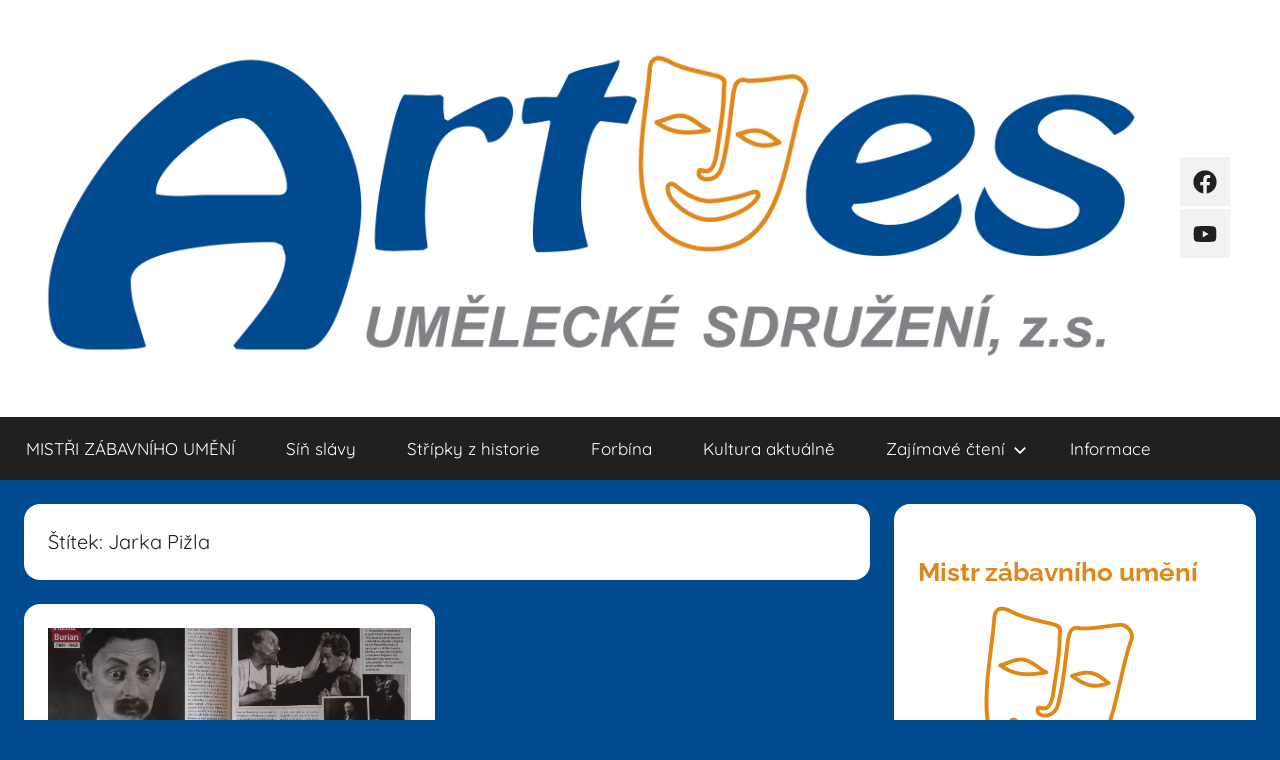

--- FILE ---
content_type: text/html; charset=UTF-8
request_url: https://zabava-artes.cz/tag/jarka-pizla/
body_size: 9060
content:
<!DOCTYPE html>
<html lang="cs">

<head>
<meta charset="UTF-8">
<meta name="viewport" content="width=device-width, initial-scale=1">
<link rel="profile" href="http://gmpg.org/xfn/11">

<title>Jarka Pižla &#8211; Artes</title>
<meta name='robots' content='max-image-preview:large' />
	<style>img:is([sizes="auto" i], [sizes^="auto," i]) { contain-intrinsic-size: 3000px 1500px }</style>
	<link rel='dns-prefetch' href='//use.fontawesome.com' />
<link rel="alternate" type="application/rss+xml" title="Artes &raquo; RSS zdroj" href="https://zabava-artes.cz/feed/" />
<link rel="alternate" type="application/rss+xml" title="Artes &raquo; RSS komentářů" href="https://zabava-artes.cz/comments/feed/" />
<link rel="alternate" type="application/rss+xml" title="Artes &raquo; RSS pro štítek Jarka Pižla" href="https://zabava-artes.cz/tag/jarka-pizla/feed/" />
<script type="text/javascript">
/* <![CDATA[ */
window._wpemojiSettings = {"baseUrl":"https:\/\/s.w.org\/images\/core\/emoji\/16.0.1\/72x72\/","ext":".png","svgUrl":"https:\/\/s.w.org\/images\/core\/emoji\/16.0.1\/svg\/","svgExt":".svg","source":{"concatemoji":"https:\/\/zabava-artes.cz\/wp-includes\/js\/wp-emoji-release.min.js?ver=6.8.3"}};
/*! This file is auto-generated */
!function(s,n){var o,i,e;function c(e){try{var t={supportTests:e,timestamp:(new Date).valueOf()};sessionStorage.setItem(o,JSON.stringify(t))}catch(e){}}function p(e,t,n){e.clearRect(0,0,e.canvas.width,e.canvas.height),e.fillText(t,0,0);var t=new Uint32Array(e.getImageData(0,0,e.canvas.width,e.canvas.height).data),a=(e.clearRect(0,0,e.canvas.width,e.canvas.height),e.fillText(n,0,0),new Uint32Array(e.getImageData(0,0,e.canvas.width,e.canvas.height).data));return t.every(function(e,t){return e===a[t]})}function u(e,t){e.clearRect(0,0,e.canvas.width,e.canvas.height),e.fillText(t,0,0);for(var n=e.getImageData(16,16,1,1),a=0;a<n.data.length;a++)if(0!==n.data[a])return!1;return!0}function f(e,t,n,a){switch(t){case"flag":return n(e,"\ud83c\udff3\ufe0f\u200d\u26a7\ufe0f","\ud83c\udff3\ufe0f\u200b\u26a7\ufe0f")?!1:!n(e,"\ud83c\udde8\ud83c\uddf6","\ud83c\udde8\u200b\ud83c\uddf6")&&!n(e,"\ud83c\udff4\udb40\udc67\udb40\udc62\udb40\udc65\udb40\udc6e\udb40\udc67\udb40\udc7f","\ud83c\udff4\u200b\udb40\udc67\u200b\udb40\udc62\u200b\udb40\udc65\u200b\udb40\udc6e\u200b\udb40\udc67\u200b\udb40\udc7f");case"emoji":return!a(e,"\ud83e\udedf")}return!1}function g(e,t,n,a){var r="undefined"!=typeof WorkerGlobalScope&&self instanceof WorkerGlobalScope?new OffscreenCanvas(300,150):s.createElement("canvas"),o=r.getContext("2d",{willReadFrequently:!0}),i=(o.textBaseline="top",o.font="600 32px Arial",{});return e.forEach(function(e){i[e]=t(o,e,n,a)}),i}function t(e){var t=s.createElement("script");t.src=e,t.defer=!0,s.head.appendChild(t)}"undefined"!=typeof Promise&&(o="wpEmojiSettingsSupports",i=["flag","emoji"],n.supports={everything:!0,everythingExceptFlag:!0},e=new Promise(function(e){s.addEventListener("DOMContentLoaded",e,{once:!0})}),new Promise(function(t){var n=function(){try{var e=JSON.parse(sessionStorage.getItem(o));if("object"==typeof e&&"number"==typeof e.timestamp&&(new Date).valueOf()<e.timestamp+604800&&"object"==typeof e.supportTests)return e.supportTests}catch(e){}return null}();if(!n){if("undefined"!=typeof Worker&&"undefined"!=typeof OffscreenCanvas&&"undefined"!=typeof URL&&URL.createObjectURL&&"undefined"!=typeof Blob)try{var e="postMessage("+g.toString()+"("+[JSON.stringify(i),f.toString(),p.toString(),u.toString()].join(",")+"));",a=new Blob([e],{type:"text/javascript"}),r=new Worker(URL.createObjectURL(a),{name:"wpTestEmojiSupports"});return void(r.onmessage=function(e){c(n=e.data),r.terminate(),t(n)})}catch(e){}c(n=g(i,f,p,u))}t(n)}).then(function(e){for(var t in e)n.supports[t]=e[t],n.supports.everything=n.supports.everything&&n.supports[t],"flag"!==t&&(n.supports.everythingExceptFlag=n.supports.everythingExceptFlag&&n.supports[t]);n.supports.everythingExceptFlag=n.supports.everythingExceptFlag&&!n.supports.flag,n.DOMReady=!1,n.readyCallback=function(){n.DOMReady=!0}}).then(function(){return e}).then(function(){var e;n.supports.everything||(n.readyCallback(),(e=n.source||{}).concatemoji?t(e.concatemoji):e.wpemoji&&e.twemoji&&(t(e.twemoji),t(e.wpemoji)))}))}((window,document),window._wpemojiSettings);
/* ]]> */
</script>
<link rel='stylesheet' id='donovan-theme-fonts-css' href='https://zabava-artes.cz/wp-content/fonts/6264861b0e9800084698432322b8fc98.css?ver=20201110' type='text/css' media='all' />
<style id='wp-emoji-styles-inline-css' type='text/css'>

	img.wp-smiley, img.emoji {
		display: inline !important;
		border: none !important;
		box-shadow: none !important;
		height: 1em !important;
		width: 1em !important;
		margin: 0 0.07em !important;
		vertical-align: -0.1em !important;
		background: none !important;
		padding: 0 !important;
	}
</style>
<link rel='stylesheet' id='wp-block-library-css' href='https://zabava-artes.cz/wp-includes/css/dist/block-library/style.min.css?ver=6.8.3' type='text/css' media='all' />
<style id='classic-theme-styles-inline-css' type='text/css'>
/*! This file is auto-generated */
.wp-block-button__link{color:#fff;background-color:#32373c;border-radius:9999px;box-shadow:none;text-decoration:none;padding:calc(.667em + 2px) calc(1.333em + 2px);font-size:1.125em}.wp-block-file__button{background:#32373c;color:#fff;text-decoration:none}
</style>
<style id='font-awesome-svg-styles-default-inline-css' type='text/css'>
.svg-inline--fa {
  display: inline-block;
  height: 1em;
  overflow: visible;
  vertical-align: -.125em;
}
</style>
<link rel='stylesheet' id='font-awesome-svg-styles-css' href='https://zabava-artes.cz/wp-content/uploads/font-awesome/v6.3.0/css/svg-with-js.css' type='text/css' media='all' />
<style id='font-awesome-svg-styles-inline-css' type='text/css'>
   .wp-block-font-awesome-icon svg::before,
   .wp-rich-text-font-awesome-icon svg::before {content: unset;}
</style>
<style id='global-styles-inline-css' type='text/css'>
:root{--wp--preset--aspect-ratio--square: 1;--wp--preset--aspect-ratio--4-3: 4/3;--wp--preset--aspect-ratio--3-4: 3/4;--wp--preset--aspect-ratio--3-2: 3/2;--wp--preset--aspect-ratio--2-3: 2/3;--wp--preset--aspect-ratio--16-9: 16/9;--wp--preset--aspect-ratio--9-16: 9/16;--wp--preset--color--black: #000000;--wp--preset--color--cyan-bluish-gray: #abb8c3;--wp--preset--color--white: #ffffff;--wp--preset--color--pale-pink: #f78da7;--wp--preset--color--vivid-red: #cf2e2e;--wp--preset--color--luminous-vivid-orange: #ff6900;--wp--preset--color--luminous-vivid-amber: #fcb900;--wp--preset--color--light-green-cyan: #7bdcb5;--wp--preset--color--vivid-green-cyan: #00d084;--wp--preset--color--pale-cyan-blue: #8ed1fc;--wp--preset--color--vivid-cyan-blue: #0693e3;--wp--preset--color--vivid-purple: #9b51e0;--wp--preset--color--primary: #ee1133;--wp--preset--color--secondary: #d5001a;--wp--preset--color--tertiary: #bb0000;--wp--preset--color--accent: #1153ee;--wp--preset--color--highlight: #eedc11;--wp--preset--color--light-gray: #f2f2f2;--wp--preset--color--gray: #666666;--wp--preset--color--dark-gray: #202020;--wp--preset--gradient--vivid-cyan-blue-to-vivid-purple: linear-gradient(135deg,rgba(6,147,227,1) 0%,rgb(155,81,224) 100%);--wp--preset--gradient--light-green-cyan-to-vivid-green-cyan: linear-gradient(135deg,rgb(122,220,180) 0%,rgb(0,208,130) 100%);--wp--preset--gradient--luminous-vivid-amber-to-luminous-vivid-orange: linear-gradient(135deg,rgba(252,185,0,1) 0%,rgba(255,105,0,1) 100%);--wp--preset--gradient--luminous-vivid-orange-to-vivid-red: linear-gradient(135deg,rgba(255,105,0,1) 0%,rgb(207,46,46) 100%);--wp--preset--gradient--very-light-gray-to-cyan-bluish-gray: linear-gradient(135deg,rgb(238,238,238) 0%,rgb(169,184,195) 100%);--wp--preset--gradient--cool-to-warm-spectrum: linear-gradient(135deg,rgb(74,234,220) 0%,rgb(151,120,209) 20%,rgb(207,42,186) 40%,rgb(238,44,130) 60%,rgb(251,105,98) 80%,rgb(254,248,76) 100%);--wp--preset--gradient--blush-light-purple: linear-gradient(135deg,rgb(255,206,236) 0%,rgb(152,150,240) 100%);--wp--preset--gradient--blush-bordeaux: linear-gradient(135deg,rgb(254,205,165) 0%,rgb(254,45,45) 50%,rgb(107,0,62) 100%);--wp--preset--gradient--luminous-dusk: linear-gradient(135deg,rgb(255,203,112) 0%,rgb(199,81,192) 50%,rgb(65,88,208) 100%);--wp--preset--gradient--pale-ocean: linear-gradient(135deg,rgb(255,245,203) 0%,rgb(182,227,212) 50%,rgb(51,167,181) 100%);--wp--preset--gradient--electric-grass: linear-gradient(135deg,rgb(202,248,128) 0%,rgb(113,206,126) 100%);--wp--preset--gradient--midnight: linear-gradient(135deg,rgb(2,3,129) 0%,rgb(40,116,252) 100%);--wp--preset--font-size--small: 13px;--wp--preset--font-size--medium: 20px;--wp--preset--font-size--large: 36px;--wp--preset--font-size--x-large: 42px;--wp--preset--spacing--20: 0.44rem;--wp--preset--spacing--30: 0.67rem;--wp--preset--spacing--40: 1rem;--wp--preset--spacing--50: 1.5rem;--wp--preset--spacing--60: 2.25rem;--wp--preset--spacing--70: 3.38rem;--wp--preset--spacing--80: 5.06rem;--wp--preset--shadow--natural: 6px 6px 9px rgba(0, 0, 0, 0.2);--wp--preset--shadow--deep: 12px 12px 50px rgba(0, 0, 0, 0.4);--wp--preset--shadow--sharp: 6px 6px 0px rgba(0, 0, 0, 0.2);--wp--preset--shadow--outlined: 6px 6px 0px -3px rgba(255, 255, 255, 1), 6px 6px rgba(0, 0, 0, 1);--wp--preset--shadow--crisp: 6px 6px 0px rgba(0, 0, 0, 1);}:where(.is-layout-flex){gap: 0.5em;}:where(.is-layout-grid){gap: 0.5em;}body .is-layout-flex{display: flex;}.is-layout-flex{flex-wrap: wrap;align-items: center;}.is-layout-flex > :is(*, div){margin: 0;}body .is-layout-grid{display: grid;}.is-layout-grid > :is(*, div){margin: 0;}:where(.wp-block-columns.is-layout-flex){gap: 2em;}:where(.wp-block-columns.is-layout-grid){gap: 2em;}:where(.wp-block-post-template.is-layout-flex){gap: 1.25em;}:where(.wp-block-post-template.is-layout-grid){gap: 1.25em;}.has-black-color{color: var(--wp--preset--color--black) !important;}.has-cyan-bluish-gray-color{color: var(--wp--preset--color--cyan-bluish-gray) !important;}.has-white-color{color: var(--wp--preset--color--white) !important;}.has-pale-pink-color{color: var(--wp--preset--color--pale-pink) !important;}.has-vivid-red-color{color: var(--wp--preset--color--vivid-red) !important;}.has-luminous-vivid-orange-color{color: var(--wp--preset--color--luminous-vivid-orange) !important;}.has-luminous-vivid-amber-color{color: var(--wp--preset--color--luminous-vivid-amber) !important;}.has-light-green-cyan-color{color: var(--wp--preset--color--light-green-cyan) !important;}.has-vivid-green-cyan-color{color: var(--wp--preset--color--vivid-green-cyan) !important;}.has-pale-cyan-blue-color{color: var(--wp--preset--color--pale-cyan-blue) !important;}.has-vivid-cyan-blue-color{color: var(--wp--preset--color--vivid-cyan-blue) !important;}.has-vivid-purple-color{color: var(--wp--preset--color--vivid-purple) !important;}.has-black-background-color{background-color: var(--wp--preset--color--black) !important;}.has-cyan-bluish-gray-background-color{background-color: var(--wp--preset--color--cyan-bluish-gray) !important;}.has-white-background-color{background-color: var(--wp--preset--color--white) !important;}.has-pale-pink-background-color{background-color: var(--wp--preset--color--pale-pink) !important;}.has-vivid-red-background-color{background-color: var(--wp--preset--color--vivid-red) !important;}.has-luminous-vivid-orange-background-color{background-color: var(--wp--preset--color--luminous-vivid-orange) !important;}.has-luminous-vivid-amber-background-color{background-color: var(--wp--preset--color--luminous-vivid-amber) !important;}.has-light-green-cyan-background-color{background-color: var(--wp--preset--color--light-green-cyan) !important;}.has-vivid-green-cyan-background-color{background-color: var(--wp--preset--color--vivid-green-cyan) !important;}.has-pale-cyan-blue-background-color{background-color: var(--wp--preset--color--pale-cyan-blue) !important;}.has-vivid-cyan-blue-background-color{background-color: var(--wp--preset--color--vivid-cyan-blue) !important;}.has-vivid-purple-background-color{background-color: var(--wp--preset--color--vivid-purple) !important;}.has-black-border-color{border-color: var(--wp--preset--color--black) !important;}.has-cyan-bluish-gray-border-color{border-color: var(--wp--preset--color--cyan-bluish-gray) !important;}.has-white-border-color{border-color: var(--wp--preset--color--white) !important;}.has-pale-pink-border-color{border-color: var(--wp--preset--color--pale-pink) !important;}.has-vivid-red-border-color{border-color: var(--wp--preset--color--vivid-red) !important;}.has-luminous-vivid-orange-border-color{border-color: var(--wp--preset--color--luminous-vivid-orange) !important;}.has-luminous-vivid-amber-border-color{border-color: var(--wp--preset--color--luminous-vivid-amber) !important;}.has-light-green-cyan-border-color{border-color: var(--wp--preset--color--light-green-cyan) !important;}.has-vivid-green-cyan-border-color{border-color: var(--wp--preset--color--vivid-green-cyan) !important;}.has-pale-cyan-blue-border-color{border-color: var(--wp--preset--color--pale-cyan-blue) !important;}.has-vivid-cyan-blue-border-color{border-color: var(--wp--preset--color--vivid-cyan-blue) !important;}.has-vivid-purple-border-color{border-color: var(--wp--preset--color--vivid-purple) !important;}.has-vivid-cyan-blue-to-vivid-purple-gradient-background{background: var(--wp--preset--gradient--vivid-cyan-blue-to-vivid-purple) !important;}.has-light-green-cyan-to-vivid-green-cyan-gradient-background{background: var(--wp--preset--gradient--light-green-cyan-to-vivid-green-cyan) !important;}.has-luminous-vivid-amber-to-luminous-vivid-orange-gradient-background{background: var(--wp--preset--gradient--luminous-vivid-amber-to-luminous-vivid-orange) !important;}.has-luminous-vivid-orange-to-vivid-red-gradient-background{background: var(--wp--preset--gradient--luminous-vivid-orange-to-vivid-red) !important;}.has-very-light-gray-to-cyan-bluish-gray-gradient-background{background: var(--wp--preset--gradient--very-light-gray-to-cyan-bluish-gray) !important;}.has-cool-to-warm-spectrum-gradient-background{background: var(--wp--preset--gradient--cool-to-warm-spectrum) !important;}.has-blush-light-purple-gradient-background{background: var(--wp--preset--gradient--blush-light-purple) !important;}.has-blush-bordeaux-gradient-background{background: var(--wp--preset--gradient--blush-bordeaux) !important;}.has-luminous-dusk-gradient-background{background: var(--wp--preset--gradient--luminous-dusk) !important;}.has-pale-ocean-gradient-background{background: var(--wp--preset--gradient--pale-ocean) !important;}.has-electric-grass-gradient-background{background: var(--wp--preset--gradient--electric-grass) !important;}.has-midnight-gradient-background{background: var(--wp--preset--gradient--midnight) !important;}.has-small-font-size{font-size: var(--wp--preset--font-size--small) !important;}.has-medium-font-size{font-size: var(--wp--preset--font-size--medium) !important;}.has-large-font-size{font-size: var(--wp--preset--font-size--large) !important;}.has-x-large-font-size{font-size: var(--wp--preset--font-size--x-large) !important;}
:where(.wp-block-post-template.is-layout-flex){gap: 1.25em;}:where(.wp-block-post-template.is-layout-grid){gap: 1.25em;}
:where(.wp-block-columns.is-layout-flex){gap: 2em;}:where(.wp-block-columns.is-layout-grid){gap: 2em;}
:root :where(.wp-block-pullquote){font-size: 1.5em;line-height: 1.6;}
</style>
<link rel='stylesheet' id='donovan-stylesheet-css' href='https://zabava-artes.cz/wp-content/themes/donovan/style.css?ver=1.8.6' type='text/css' media='all' />
<style id='donovan-stylesheet-inline-css' type='text/css'>
.site-title, .site-description { position: absolute; clip: rect(1px, 1px, 1px, 1px); width: 1px; height: 1px; overflow: hidden; }
</style>
<link rel='stylesheet' id='font-awesome-official-css' href='https://use.fontawesome.com/releases/v6.3.0/css/all.css' type='text/css' media='all' integrity="sha384-nYX0jQk7JxCp1jdj3j2QdJbEJaTvTlhexnpMjwIkYQLdk9ZE3/g8CBw87XP2N0pR" crossorigin="anonymous" />
<link rel='stylesheet' id='font-awesome-official-v4shim-css' href='https://use.fontawesome.com/releases/v6.3.0/css/v4-shims.css' type='text/css' media='all' integrity="sha384-SQz6YOYE9rzJdPMcxCxNEmEuaYeT0ayZY/ZxArYWtTnvBwcfHI6rCwtgsOonZ+08" crossorigin="anonymous" />
<script type="text/javascript" src="https://zabava-artes.cz/wp-includes/js/jquery/jquery.min.js?ver=3.7.1" id="jquery-core-js"></script>
<script type="text/javascript" src="https://zabava-artes.cz/wp-includes/js/jquery/jquery-migrate.min.js?ver=3.4.1" id="jquery-migrate-js"></script>
<script type="text/javascript" src="https://zabava-artes.cz/wp-content/themes/donovan/assets/js/svgxuse.min.js?ver=1.2.6" id="svgxuse-js"></script>
<link rel="https://api.w.org/" href="https://zabava-artes.cz/wp-json/" /><link rel="alternate" title="JSON" type="application/json" href="https://zabava-artes.cz/wp-json/wp/v2/tags/1011" /><link rel="EditURI" type="application/rsd+xml" title="RSD" href="https://zabava-artes.cz/xmlrpc.php?rsd" />
<meta name="generator" content="WordPress 6.8.3" />
<style type="text/css" id="custom-background-css">
body.custom-background { background-color: #004a8f; }
</style>
	<link rel="icon" href="https://zabava-artes.cz/wp-content/uploads/2021/12/cropped-oie_wy5XiNsaxVMk-32x32.png" sizes="32x32" />
<link rel="icon" href="https://zabava-artes.cz/wp-content/uploads/2021/12/cropped-oie_wy5XiNsaxVMk-192x192.png" sizes="192x192" />
<link rel="apple-touch-icon" href="https://zabava-artes.cz/wp-content/uploads/2021/12/cropped-oie_wy5XiNsaxVMk-180x180.png" />
<meta name="msapplication-TileImage" content="https://zabava-artes.cz/wp-content/uploads/2021/12/cropped-oie_wy5XiNsaxVMk-270x270.png" />
</head>

<body class="archive tag tag-jarka-pizla tag-1011 custom-background wp-custom-logo wp-embed-responsive wp-theme-donovan blog-grid-layout hfeed">

	<div id="page" class="site">
		<a class="skip-link screen-reader-text" href="#content">Přejít k obsahu</a>

		
		
		<header id="masthead" class="site-header clearfix" role="banner">

			<div class="header-main container clearfix">

				<div id="logo" class="site-branding clearfix">

					<a href="https://zabava-artes.cz/" class="custom-logo-link" rel="home"><img width="1200" height="361" src="https://zabava-artes.cz/wp-content/uploads/2021/12/cropped-Artes-logo_final-1.png" class="custom-logo" alt="Artes" decoding="async" fetchpriority="high" srcset="https://zabava-artes.cz/wp-content/uploads/2021/12/cropped-Artes-logo_final-1.png 1200w, https://zabava-artes.cz/wp-content/uploads/2021/12/cropped-Artes-logo_final-1-300x90.png 300w, https://zabava-artes.cz/wp-content/uploads/2021/12/cropped-Artes-logo_final-1-1024x308.png 1024w, https://zabava-artes.cz/wp-content/uploads/2021/12/cropped-Artes-logo_final-1-768x231.png 768w" sizes="(max-width: 1200px) 100vw, 1200px" /></a>					
			<p class="site-title"><a href="https://zabava-artes.cz/" rel="home">Artes</a></p>

							
				</div><!-- .site-branding -->

				
	<div id="header-social-icons" class="header-social-menu donovan-social-menu clearfix">

		<ul id="menu-fb" class="social-icons-menu"><li id="menu-item-494" class="menu-item menu-item-type-custom menu-item-object-custom menu-item-494"><a href="https://www.facebook.com/ZabavaArtes"><span class="screen-reader-text">FB</span><svg class="icon icon-facebook" aria-hidden="true" role="img"> <use xlink:href="https://zabava-artes.cz/wp-content/themes/donovan/assets/icons/social-icons.svg#icon-facebook"></use> </svg></a></li>
<li id="menu-item-3189" class="menu-item menu-item-type-custom menu-item-object-custom menu-item-3189"><a href="https://www.youtube.com/channel/UC8R4QWXdxOPUXSTdXkfDyEA/videos?sub_confirmation=1"><span class="screen-reader-text">YB</span><svg class="icon icon-youtube" aria-hidden="true" role="img"> <use xlink:href="https://zabava-artes.cz/wp-content/themes/donovan/assets/icons/social-icons.svg#icon-youtube"></use> </svg></a></li>
</ul>
	</div>


			</div><!-- .header-main -->

			

	<div id="main-navigation-wrap" class="primary-navigation-wrap">

		<div id="main-navigation-container" class="primary-navigation-container container">

			
			<button class="primary-menu-toggle menu-toggle" aria-controls="primary-menu" aria-expanded="false" >
				<svg class="icon icon-menu" aria-hidden="true" role="img"> <use xlink:href="https://zabava-artes.cz/wp-content/themes/donovan/assets/icons/genericons-neue.svg#menu"></use> </svg><svg class="icon icon-close" aria-hidden="true" role="img"> <use xlink:href="https://zabava-artes.cz/wp-content/themes/donovan/assets/icons/genericons-neue.svg#close"></use> </svg>				<span class="menu-toggle-text">Menu</span>
			</button>

			<div class="primary-navigation">

				<nav id="site-navigation" class="main-navigation" role="navigation"  aria-label="Hlavní menu">

					<ul id="primary-menu" class="menu"><li id="menu-item-4408" class="menu-item menu-item-type-post_type menu-item-object-page menu-item-home menu-item-4408"><a href="https://zabava-artes.cz/mistr/">MISTŘI ZÁBAVNÍHO UMĚNÍ</a></li>
<li id="menu-item-1303" class="menu-item menu-item-type-post_type menu-item-object-page menu-item-1303"><a href="https://zabava-artes.cz/sin-slavy/">Síň slávy</a></li>
<li id="menu-item-498" class="menu-item menu-item-type-taxonomy menu-item-object-category menu-item-498"><a href="https://zabava-artes.cz/category/snippets/">Střípky z historie</a></li>
<li id="menu-item-499" class="menu-item menu-item-type-taxonomy menu-item-object-category menu-item-499"><a href="https://zabava-artes.cz/category/forbina/">Forbína</a></li>
<li id="menu-item-1317" class="menu-item menu-item-type-taxonomy menu-item-object-category menu-item-1317"><a href="https://zabava-artes.cz/category/kultura-aktualne/">Kultura aktuálně</a></li>
<li id="menu-item-496" class="menu-item menu-item-type-taxonomy menu-item-object-category menu-item-has-children menu-item-496"><a href="https://zabava-artes.cz/category/knihovna/">Zajímavé čtení<svg class="icon icon-expand" aria-hidden="true" role="img"> <use xlink:href="https://zabava-artes.cz/wp-content/themes/donovan/assets/icons/genericons-neue.svg#expand"></use> </svg></a>
<ul class="sub-menu">
	<li id="menu-item-495" class="menu-item menu-item-type-taxonomy menu-item-object-category menu-item-495"><a href="https://zabava-artes.cz/category/rozhovory/">Rozhovory</a></li>
</ul>
</li>
<li id="menu-item-497" class="menu-item menu-item-type-taxonomy menu-item-object-category menu-item-497"><a href="https://zabava-artes.cz/category/info/">Informace</a></li>
</ul>				</nav><!-- #site-navigation -->

			</div><!-- .primary-navigation -->

		</div>

	</div>



			
			
		</header><!-- #masthead -->

		
		<div id="content" class="site-content container">

			
	<div id="primary" class="content-archive content-area">
		<main id="main" class="site-main" role="main">

		
			<header class="archive-header">

				<h1 class="archive-title">Štítek: <span>Jarka Pižla</span></h1>				
			</header><!-- .archive-header -->

			<div id="post-wrapper" class="post-wrapper">

			
<article id="post-5673" class="post-5673 post type-post status-publish format-standard has-post-thumbnail hentry category-spolupracujeme category-knihovna tag-chaplin tag-eva-gerova tag-frantisek-filipovsky tag-hugo-hass tag-jan-werich tag-jarka-pizla tag-jindrich-plachta tag-jiri-voskovec tag-karel-stedry tag-kovarikova tag-marie-mullerova tag-marie-norrova tag-marie-rosulkova tag-may-reeves tag-nor-stallich tag-ondrej-suchy tag-svetlana-svozilova tag-vlasta-burian comments-off">

	
			<div class="post-image">
				<a class="wp-post-image-link" href="https://zabava-artes.cz/knihovna/retro-special-pro-lepsi-vikend/" rel="bookmark">
					<img width="1360" height="765" src="https://zabava-artes.cz/wp-content/uploads/2023/11/20231117_090540-1360x765.jpg" class="attachment-post-thumbnail size-post-thumbnail wp-post-image" alt="" decoding="async" />				</a>
			</div>

			
	<div class="post-content">

		<header class="entry-header">

			<h2 class="entry-title"><a href="https://zabava-artes.cz/knihovna/retro-special-pro-lepsi-vikend/" rel="bookmark">RETRO speciál pro lepší víkend</a></h2>
			<div class="entry-meta post-details"><span class="posted-on meta-date">Publikováno: <a href="https://zabava-artes.cz/knihovna/retro-special-pro-lepsi-vikend/" rel="bookmark"><time class="entry-date published" datetime="2023-11-18T05:00:00+01:00">18.11.23</time><time class="updated" datetime="2023-11-19T16:31:42+01:00">19.11.23</time></a></span><span class="posted-by meta-author"> Autor: <span class="author vcard"><a class="url fn n" href="https://zabava-artes.cz/author/jan-steiner/" title="Zobrazit příspěvky autora: Jan Steiner" rel="author">Jan Steiner</a></span></span></div>
		</header><!-- .entry-header -->

		<div class="entry-content entry-excerpt clearfix">
			<p>Tentokrát doslovně, protože nový a letošní poslední speciál RETRA je zaměřen na Velké komiky s&nbsp;hořkým koncem. Tak zní oficiální podtitul</p>
			
			<a href="https://zabava-artes.cz/knihovna/retro-special-pro-lepsi-vikend/" class="more-link">Pokračovat ve čtení</a>

					</div><!-- .entry-content -->

	</div>

	<footer class="entry-footer post-details">
		<div class="entry-categories"> <svg class="icon icon-category" aria-hidden="true" role="img"> <use xlink:href="https://zabava-artes.cz/wp-content/themes/donovan/assets/icons/genericons-neue.svg#category"></use> </svg><a href="https://zabava-artes.cz/category/spolupracujeme/" rel="category tag">Spolupracujeme</a>, <a href="https://zabava-artes.cz/category/knihovna/" rel="category tag">Zajímavé čtení</a></div>	</footer><!-- .entry-footer -->

</article>

			</div>

			
		</main><!-- #main -->
	</div><!-- #primary -->


	<section id="secondary" class="sidebar widget-area clearfix" role="complementary">

		<section id="block-7" class="widget widget_block">
<div class="wp-block-group"><div class="wp-block-group__inner-container is-layout-flow wp-block-group-is-layout-flow">
<figure class="wp-block-image size-full">
<a href="https://zabava-artes.cz/mistr/">
<h2 style="margin-bottom: 0;">Mistr zábavního umění</h2>
<img width="180" height="203" alt="" style="margin-left: auto; margin-right: auto; display: block;"
src="https://zabava-artes.cz/wp-content/uploads/2023/02/imageedit_4_4937587683.png"  class="wp-image-4426">
</a>
<div>
<a href="https://zabava-artes.cz/category/mistri-zabavy/2023/">2023</a>
<a href="https://zabava-artes.cz/category/mistri-zabavy/2022/">2022</a>
<a href="https://zabava-artes.cz/category/mistri-zabavy/2021/">2021</a>
<a href="https://zabava-artes.cz/category/mistri-zabavy/2020/">2020</a>
<a href="https://zabava-artes.cz/category/mistri-zabavy/2019/">2019</a>
<a href="https://zabava-artes.cz/category/mistri-zabavy/2018/">2018</a>
<a href="https://zabava-artes.cz/category/mistri-zabavy/2017/">2017</a>
<a href="https://zabava-artes.cz/category/mistri-zabavy/2016/">2016</a>
</div></figure>
</div></div>
</section><section id="block-3" class="widget widget_block">
<div class="wp-block-group"><div class="wp-block-group__inner-container is-layout-flow wp-block-group-is-layout-flow">
<h2 class="wp-block-heading">Nedávné příspěvky </h2>


<ul class="wp-block-latest-posts__list wp-block-latest-posts"><li><a class="wp-block-latest-posts__post-title" href="https://zabava-artes.cz/knihovna/tak-trochu-svatebniho-veseli/">Tak trochu svatebního veselí!</a></li>
<li><a class="wp-block-latest-posts__post-title" href="https://zabava-artes.cz/mistri-zabavy/uncategorized/labuznicke-vzpominky-vladimira-dvoraka/">Labužnické vzpomínky Vladimíra Dvořáka</a></li>
<li><a class="wp-block-latest-posts__post-title" href="https://zabava-artes.cz/knihovna/je-to-tak-a-obcas-i-jinak/">Je to tak a občas i jinak.</a></li>
<li><a class="wp-block-latest-posts__post-title" href="https://zabava-artes.cz/kultura-aktualne/trochu-poteseni-s-andrejem-rieu/">Trochu potěšení s Andrejem Rieu</a></li>
<li><a class="wp-block-latest-posts__post-title" href="https://zabava-artes.cz/mistri-zabavy/uncategorized/granty-nadace-zivot-umelce-2/">Granty Nadace život umělce</a></li>
</ul></div></div>
</section><section id="block-2" class="widget widget_block widget_search"><form role="search" method="get" action="https://zabava-artes.cz/" class="wp-block-search__button-outside wp-block-search__text-button wp-block-search"    ><label class="wp-block-search__label" for="wp-block-search__input-1" >Hledat</label><div class="wp-block-search__inside-wrapper " ><input class="wp-block-search__input" id="wp-block-search__input-1" placeholder="" value="" type="search" name="s" required /><button aria-label="Hledat" class="wp-block-search__button wp-element-button" type="submit" >Hledat</button></div></form></section><section id="block-5" class="widget widget_block">
<div class="wp-block-group"><div class="wp-block-group__inner-container is-layout-flow wp-block-group-is-layout-flow">
<h2 class="wp-block-heading"> Archiv </h2>


<ul class="wp-block-archives-list wp-block-archives">	<li><a href='https://zabava-artes.cz/2026/01/'>Leden 2026</a></li>
	<li><a href='https://zabava-artes.cz/2025/12/'>Prosinec 2025</a></li>
	<li><a href='https://zabava-artes.cz/2025/11/'>Listopad 2025</a></li>
	<li><a href='https://zabava-artes.cz/2025/10/'>Říjen 2025</a></li>
	<li><a href='https://zabava-artes.cz/2025/09/'>Září 2025</a></li>
	<li><a href='https://zabava-artes.cz/2025/08/'>Srpen 2025</a></li>
	<li><a href='https://zabava-artes.cz/2025/07/'>Červenec 2025</a></li>
	<li><a href='https://zabava-artes.cz/2025/06/'>Červen 2025</a></li>
	<li><a href='https://zabava-artes.cz/2025/05/'>Květen 2025</a></li>
	<li><a href='https://zabava-artes.cz/2025/04/'>Duben 2025</a></li>
	<li><a href='https://zabava-artes.cz/2025/03/'>Březen 2025</a></li>
	<li><a href='https://zabava-artes.cz/2025/02/'>Únor 2025</a></li>
	<li><a href='https://zabava-artes.cz/2025/01/'>Leden 2025</a></li>
	<li><a href='https://zabava-artes.cz/2024/12/'>Prosinec 2024</a></li>
	<li><a href='https://zabava-artes.cz/2024/11/'>Listopad 2024</a></li>
	<li><a href='https://zabava-artes.cz/2024/10/'>Říjen 2024</a></li>
	<li><a href='https://zabava-artes.cz/2024/09/'>Září 2024</a></li>
	<li><a href='https://zabava-artes.cz/2024/08/'>Srpen 2024</a></li>
	<li><a href='https://zabava-artes.cz/2024/07/'>Červenec 2024</a></li>
	<li><a href='https://zabava-artes.cz/2024/06/'>Červen 2024</a></li>
	<li><a href='https://zabava-artes.cz/2024/05/'>Květen 2024</a></li>
	<li><a href='https://zabava-artes.cz/2024/04/'>Duben 2024</a></li>
	<li><a href='https://zabava-artes.cz/2024/03/'>Březen 2024</a></li>
	<li><a href='https://zabava-artes.cz/2024/02/'>Únor 2024</a></li>
	<li><a href='https://zabava-artes.cz/2024/01/'>Leden 2024</a></li>
	<li><a href='https://zabava-artes.cz/2023/12/'>Prosinec 2023</a></li>
	<li><a href='https://zabava-artes.cz/2023/11/'>Listopad 2023</a></li>
	<li><a href='https://zabava-artes.cz/2023/10/'>Říjen 2023</a></li>
	<li><a href='https://zabava-artes.cz/2023/09/'>Září 2023</a></li>
	<li><a href='https://zabava-artes.cz/2023/08/'>Srpen 2023</a></li>
	<li><a href='https://zabava-artes.cz/2023/07/'>Červenec 2023</a></li>
	<li><a href='https://zabava-artes.cz/2023/06/'>Červen 2023</a></li>
	<li><a href='https://zabava-artes.cz/2023/05/'>Květen 2023</a></li>
	<li><a href='https://zabava-artes.cz/2023/04/'>Duben 2023</a></li>
	<li><a href='https://zabava-artes.cz/2023/03/'>Březen 2023</a></li>
	<li><a href='https://zabava-artes.cz/2023/02/'>Únor 2023</a></li>
	<li><a href='https://zabava-artes.cz/2023/01/'>Leden 2023</a></li>
	<li><a href='https://zabava-artes.cz/2022/12/'>Prosinec 2022</a></li>
	<li><a href='https://zabava-artes.cz/2022/11/'>Listopad 2022</a></li>
	<li><a href='https://zabava-artes.cz/2022/10/'>Říjen 2022</a></li>
	<li><a href='https://zabava-artes.cz/2022/09/'>Září 2022</a></li>
	<li><a href='https://zabava-artes.cz/2022/08/'>Srpen 2022</a></li>
	<li><a href='https://zabava-artes.cz/2022/07/'>Červenec 2022</a></li>
	<li><a href='https://zabava-artes.cz/2022/06/'>Červen 2022</a></li>
	<li><a href='https://zabava-artes.cz/2022/05/'>Květen 2022</a></li>
	<li><a href='https://zabava-artes.cz/2022/04/'>Duben 2022</a></li>
	<li><a href='https://zabava-artes.cz/2022/03/'>Březen 2022</a></li>
	<li><a href='https://zabava-artes.cz/2022/02/'>Únor 2022</a></li>
	<li><a href='https://zabava-artes.cz/2022/01/'>Leden 2022</a></li>
	<li><a href='https://zabava-artes.cz/2021/12/'>Prosinec 2021</a></li>
	<li><a href='https://zabava-artes.cz/2021/11/'>Listopad 2021</a></li>
	<li><a href='https://zabava-artes.cz/2021/03/'>Březen 2021</a></li>
	<li><a href='https://zabava-artes.cz/2021/02/'>Únor 2021</a></li>
</ul></div></div>
</section>
	</section><!-- #secondary -->


	</div><!-- #content -->

	
	<div id="footer" class="footer-wrap">

		<footer id="colophon" class="site-footer container clearfix" role="contentinfo">

			
			<div id="footer-line" class="site-info">
								
		<span class="credit-link">
			WordPress šablona: Donovan od <a href="https://themezee.com/" target="_blank" rel="nofollow">ThemeZee</a>.		</span>

					</div><!-- .site-info -->

		</footer><!-- #colophon -->

	</div>

</div><!-- #page -->

<script type="speculationrules">
{"prefetch":[{"source":"document","where":{"and":[{"href_matches":"\/*"},{"not":{"href_matches":["\/wp-*.php","\/wp-admin\/*","\/wp-content\/uploads\/*","\/wp-content\/*","\/wp-content\/plugins\/*","\/wp-content\/themes\/donovan\/*","\/*\\?(.+)"]}},{"not":{"selector_matches":"a[rel~=\"nofollow\"]"}},{"not":{"selector_matches":".no-prefetch, .no-prefetch a"}}]},"eagerness":"conservative"}]}
</script>
<script type="text/javascript" id="wpfront-scroll-top-js-extra">
/* <![CDATA[ */
var wpfront_scroll_top_data = {"data":{"css":"#wpfront-scroll-top-container{position:fixed;cursor:pointer;z-index:9999;border:none;outline:none;background-color:rgba(0,0,0,0);box-shadow:none;outline-style:none;text-decoration:none;opacity:0;display:none;align-items:center;justify-content:center;margin:0;padding:0}#wpfront-scroll-top-container.show{display:flex;opacity:1}#wpfront-scroll-top-container .sr-only{position:absolute;width:1px;height:1px;padding:0;margin:-1px;overflow:hidden;clip:rect(0,0,0,0);white-space:nowrap;border:0}#wpfront-scroll-top-container .text-holder{padding:3px 10px;-webkit-border-radius:3px;border-radius:3px;-webkit-box-shadow:4px 4px 5px 0px rgba(50,50,50,.5);-moz-box-shadow:4px 4px 5px 0px rgba(50,50,50,.5);box-shadow:4px 4px 5px 0px rgba(50,50,50,.5)}#wpfront-scroll-top-container{right:20px;bottom:20px;}#wpfront-scroll-top-container img{width:auto;height:auto;}#wpfront-scroll-top-container .text-holder{color:#ffffff;background-color:#000000;width:auto;height:auto;;}#wpfront-scroll-top-container .text-holder:hover{background-color:#000000;}#wpfront-scroll-top-container i{color:#000000;}","html":"<button id=\"wpfront-scroll-top-container\" aria-label=\"\" title=\"\" ><img src=\"https:\/\/zabava-artes.cz\/wp-content\/plugins\/wpfront-scroll-top\/includes\/assets\/icons\/1.png\" alt=\"\" title=\"\"><\/button>","data":{"hide_iframe":false,"button_fade_duration":200,"auto_hide":false,"auto_hide_after":2,"scroll_offset":100,"button_opacity":0.8,"button_action":"top","button_action_element_selector":"","button_action_container_selector":"html, body","button_action_element_offset":0,"scroll_duration":400}}};
/* ]]> */
</script>
<script type="text/javascript" src="https://zabava-artes.cz/wp-content/plugins/wpfront-scroll-top/includes/assets/wpfront-scroll-top.min.js?ver=3.0.1.09211" id="wpfront-scroll-top-js"></script>
<script type="text/javascript" id="donovan-navigation-js-extra">
/* <![CDATA[ */
var donovanScreenReaderText = {"expand":"Expand child menu","collapse":"Collapse child menu","icon":"<svg class=\"icon icon-expand\" aria-hidden=\"true\" role=\"img\"> <use xlink:href=\"https:\/\/zabava-artes.cz\/wp-content\/themes\/donovan\/assets\/icons\/genericons-neue.svg#expand\"><\/use> <\/svg>"};
/* ]]> */
</script>
<script type="text/javascript" src="https://zabava-artes.cz/wp-content/themes/donovan/assets/js/navigation.min.js?ver=20220224" id="donovan-navigation-js"></script>

</body>
</html>
